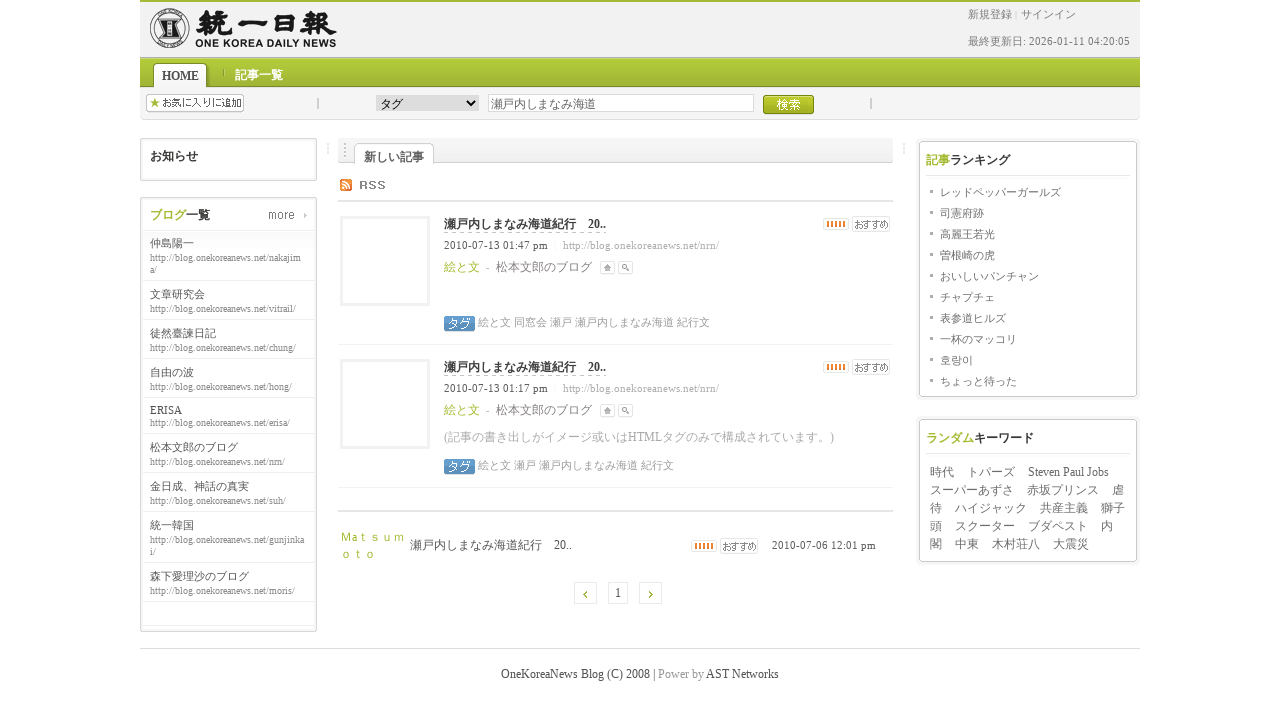

--- FILE ---
content_type: text/html
request_url: http://metablog.onekoreanews.net/?tag=%E7%80%AC%E6%88%B8%E5%86%85%E3%81%97%E3%81%BE%E3%81%AA%E3%81%BF%E6%B5%B7%E9%81%93
body_size: 22243
content:
<!DOCTYPE html PUBLIC "-//W3C//DTD XHTML 1.1//EN" "http://www.w3.org/TR/xhtml11/DTD/xhtml11.dtd">
<html xmlns="http://www.w3.org/1999/xhtml" xml:lang="ko">
<head>
<meta http-equiv="content-type" content="text/html; charset=utf-8" />
<title>OneKoreaDailyNews Blog System</title>
<link rel="alternate" type="application/rss+xml" title="OneKoreaDailyNews Blog System" href="/rss" />
<link rel="stylesheet" type="text/css" href="/style/common.css" />
<link rel="stylesheet" type="text/css" href="/skin/meta1/style.css" />
<link rel="shortcut icon" href="http://metablog.onekoreanews.net/images/favicon.ico" />
<script type="text/javascript">
	function add_favorite()
	{
		window.external.AddFavorite('http://metablog.onekoreanews.net','OneKoreaDailyNews Blog System');
	}
</script>
<script type='text/javascript'>var _path = '';</script>
<script type='text/javascript' src='/scripts/laf.js'></script>
<script type='text/javascript' src='/scripts/common.js'></script>
<!-- 

		Wing v1.1 pl3 Phanuel
		Homepage: http://www.wingz.kr/
		Copyright &copy; LAZIEL STUDIO All Rights reserved. Licensed under the GPL. 
-->

</head>

<body>
<div id="container">


	<!-- 맨 상단 메뉴 지정 -->
	<div id="header">
		<div id="header_menu">
			
			<div id="left_log">
				<a href="http://www.onekoreanews.net/"><img src="/skin/meta1/images/logo.gif" alt="logo" /></a>
			<!-- 공식홈페이지와 개인블로그, 메타블로그 등 맨 상위 메뉴를 입력하는데 사용하세요. -->		
			</div>
			
			<div id="log">
				
<!-- 					新規登録<span class="sep">|</span><a href="/service/login/?requestURI=" onclick="javascript: loginDialog(); return false;"><img src="/skin/meta1/images/bt_login.gif" alt="サインイン" /></a> -->
					新規登録<span class="sep">|</span><a href="http://blog.onekoreanews.net/main/login_init/">サインイン</a>
				
				
				<br><br>最終更新日: 2026-01-11 04:20:05
			</div>
			<div class="clear"></div>
		</div> <!-- end header -->
	</div> <!-- end header -->


	<!-- 로고 넣는 곳 / 세로폭 75px로 맞춰주시면 좋습니다. -->
  <!-- end logo range -->

  <!-- 로고 아래 메뉴과 색상들을 지정합니다. -->
<div id="tab_bg">
		
		<div id="menu" class="fullsize">
			<ul>
			
				<li class="home [##_home_selected| selected ||_##]"><div class="selectedBGC"><div class="selectedBGL"><div class="selectedBGR"><div class="selectedBG"><a href="http://metablog.onekoreanews.net">HOME</a> </div></div></div></div> </li>

				
				
					<li ><a href="/menu.php/listall/">記事一覧</a></li>
					
				
			</ul>
		</div> <!-- end menu -->
		<div id="sub_menu" class="fullsize">
			<div class="subMenuBGC"><div class="subMenuBGL"><div class="subMenuBGR">
				<div id="sub_menu_datas">	
					<div id="favorite" class="leftsize">
						<div class="overflow_6px">
							<img src="/skin/meta1/images/bt_favorite.gif" alt="お気に入りに追加" class="hand" onclick="add_favorite();"/>
						</div>
					</div>
					<div class="submenu_margin marginsize"></div>
					<div id="search" class="searchsize">
						<div id="search_right_sep">
							<div id="searchbar">
								<form action="/index.php" enctype="application/x-www-form-urlencoded" method="get">
									<select name="type"><option value="all">全体</font></option><option value="tag" selected="selected">タグ</option><option value="blogURL">ブログアドレス</option></select>
									<input type="text" name="keyword" id="keyword" value="瀬戸内しまなみ海道" />
									<input type="image" src="/skin/meta1/images/bt_search.gif" style="vertical-align:top;"/>
								</form>
							</div>
						</div>
					</div>
					<div class="submenu_margin marginsize"></div>
					<div id="pop_text" class="rightsize">
						<div class="overflow_6px">
							
						</div>
					</div>

				</div> <!-- sub_menu_datas -->
			</div></div></div>			
		</div> <!-- end sub_menu -->
	
	</div> <!-- end tab_bg -->
	
	<div class="clear"></div>

	<div id="main" class="fullsize">
		<div id="left_sidebar" class="leftsize">
			<div id="notice_wrap">
				<div class="ls_t"><div class="ls_b"><div class="ls_l"><div class="ls_r"><div class="ls_lt"><div class="ls_rt"><div class="ls_lb"><div class="ls_rb">
					<div id="notice">
						<div class="sidebar_title">お知らせ</div>
						<div class="clear"></div>

						<ul>
							
						</ul>

					</div>
				</div></div></div></div></div></div></div></div>
			</div> <!-- end notice_wrap -->

			
			<!-- 배너 넣는 공간 // 자유롭게 배너를 넣어보세요. 가로폭 177px 기준입니다. -->
			<!-- <div class="ls_banner2">
				<a href="" target="_blank"><img src=""></a>
			</div> -->


			<div id="add_wrap">
				<div class="ls_t"><div class="ls_b"><div class="ls_l"><div class="ls_r"><div class="ls_lt"><div class="ls_rt"><div class="ls_lb"><div class="ls_rb">
					<div id="add">
						<div class="sidebar_title"><span class="green_title">ブログ</span>一覧</div>
						<div class="sidebar_more">
						  <div align="right"><a href="/feeds/"><img src="/skin/meta1/images/more.gif" alt="more"/></a></div>
						</div>
						<div class="clear"></div>

						<ul>
							
							<li><a href="http://blog.onekoreanews.net/nakajima/" class="_blank">仲島陽一</a><br />
							<a href="http://blog.onekoreanews.net/nakajima/" class="_blank"><span class="link">http://blog.onekoreanews.net/nakajima/</span></a></li>
							
							<li><a href="http://blog.onekoreanews.net/vitrail/" class="_blank">文章研究会</a><br />
							<a href="http://blog.onekoreanews.net/vitrail/" class="_blank"><span class="link">http://blog.onekoreanews.net/vitrail/</span></a></li>
							
							<li><a href="http://blog.onekoreanews.net/chung/" class="_blank">徒然臺諫日記</a><br />
							<a href="http://blog.onekoreanews.net/chung/" class="_blank"><span class="link">http://blog.onekoreanews.net/chung/</span></a></li>
							
							<li><a href="http://blog.onekoreanews.net/hong/" class="_blank">自由の波</a><br />
							<a href="http://blog.onekoreanews.net/hong/" class="_blank"><span class="link">http://blog.onekoreanews.net/hong/</span></a></li>
							
							<li><a href="http://blog.onekoreanews.net/erisa/" class="_blank">ERISA</a><br />
							<a href="http://blog.onekoreanews.net/erisa/" class="_blank"><span class="link">http://blog.onekoreanews.net/erisa/</span></a></li>
							
							<li><a href="http://blog.onekoreanews.net/nrn/" class="_blank">松本文郎のブログ</a><br />
							<a href="http://blog.onekoreanews.net/nrn/" class="_blank"><span class="link">http://blog.onekoreanews.net/nrn/</span></a></li>
							
							<li><a href="http://blog.onekoreanews.net/suh/" class="_blank">金日成、神話の真実</a><br />
							<a href="http://blog.onekoreanews.net/suh/" class="_blank"><span class="link">http://blog.onekoreanews.net/suh/</span></a></li>
							
							<li><a href="http://blog.onekoreanews.net/gunjinkai/" class="_blank">統一韓国</a><br />
							<a href="http://blog.onekoreanews.net/gunjinkai/" class="_blank"><span class="link">http://blog.onekoreanews.net/gunjinkai/</span></a></li>
							
							<li><a href="http://blog.onekoreanews.net/moris/" class="_blank">森下愛理沙のブログ</a><br />
							<a href="http://blog.onekoreanews.net/moris/" class="_blank"><span class="link">http://blog.onekoreanews.net/moris/</span></a></li>
							
							<li><a href="" class="_blank"></a><br />
							<a href="" class="_blank"><span class="link"></span></a></li>
							
						</ul>

						<!-- <div id="total_blog">전체 : [##_feeds_count_##] 개</div> -->

					</div>
				</div></div></div></div></div></div></div></div>
			</div> <!-- end notice_wrap -->


		</div> <!-- left_sidebar end -->
		<div class="main_margin marginsize"></div>
		<div id="article" class="mainsize">
			
			

	


			
			<div id="main_menu_wrap">
				<div id="main_menu_left"><div id="main_menu_right">
					<div id="main_menu">
						<div class="main_menu_select"> <div class="main_menu_select_left"> <div class="main_menu_select_right">
							<div class="main_menu_select_text">新しい記事</div> 
						</div> </div> </div>
						<div class="clear"></div>
					</div>
				</div></div>
			</div> <!-- main_menu_wrap -->
			
			<div id="rss">
				<a href="/rss" target="_blank" title="RSS"><img src="/skin/meta1/images/rssicon.gif" alt="RSS"/></a>
			</div>					

				
				<div class="post_rep">
					<div class="post_wrap">
						<div class="thumbnail_wrap">
							<div class="thumbnail_border"><div class="thumbnail"  ><img src="/skin/meta1/images/spacer.gif" alt="プレビュー 画像" class="post_thumbnail_spacer" /></div></div>
						</div>
						<div class="post" >
							<div style="float:right;"><img src="/skin/meta1/images/boom5.gif" alt="推薦指数 : 5, Hit: 2" id="[##_boomRank_id_##]" /> <img src="/skin/meta1/images/bt_good_on.gif" alt="この記事を推薦しました。"  onclick="javascript: boom('368','up');" id="[##_boomUpOn_id_##]" style="display:none; cursor:pointer;" /><img src="/skin/meta1/images/bt_good_off.gif" alt="この記事を推薦します。" onclick="javascript: boom('368','up');" id="boomUpOff368" style="display:inline; cursor:pointer;" /></div>
							<div class="title"><a href="http://blog.onekoreanews.net/nrn/78" target="_blank">瀬戸内しまなみ海道紀行　20..</a></div>
							<div class="extra">2010-07-13 01:47 pm <span class="sep">|</span> <a href="http://blog.onekoreanews.net/nrn/" target="_blank">http://blog.onekoreanews.net/nrn/</a></div>
							<div class="extra2">絵と文 <span class="sep">-</span> <span class="blogname">松本文郎のブログ</span><a href="http://blog.onekoreanews.net/nrn/" target="_blank" title="ブログへ(新しいウィンドウで)"><img src="/skin/meta1/images/bt_home.gif" alt="ブログへ(新しいウィンドウで)"/></a> <a href="?blogURL=blog.onekoreanews.net/nrn/" title="このブログの記事のみ表示"><img src="/skin/meta1/images/bt_postmore.gif" alt="このブログの記事のみ表示"/></a></div>
							<div class="desc">
								　　　　
							</div>
							
							<div class="tag">
								<img src="/skin/meta1/images/post_tag.gif" alt="タグアイコン" />&nbsp;<a href="/?tag=%E7%B5%B5%E3%81%A8%E6%96%87">絵と文</a><a href="/?tag=%E5%90%8C%E7%AA%93%E4%BC%9A"> 同窓会</a><a href="/?tag=%E7%80%AC%E6%88%B8"> 瀬戸</a><a href="/?tag=%E7%80%AC%E6%88%B8%E5%86%85%E3%81%97%E3%81%BE%E3%81%AA%E3%81%BF%E6%B5%B7%E9%81%93"> 瀬戸内しまなみ海道</a><a href="/?tag=%E7%B4%80%E8%A1%8C%E6%96%87"> 紀行文</a>
							</div>
							
						</div>
						<div class="clear"></div>
					</div>
				</div>
				
				<div class="post_rep">
					<div class="post_wrap">
						<div class="thumbnail_wrap">
							<div class="thumbnail_border"><div class="thumbnail"  ><img src="/skin/meta1/images/spacer.gif" alt="プレビュー 画像" class="post_thumbnail_spacer" /></div></div>
						</div>
						<div class="post" >
							<div style="float:right;"><img src="/skin/meta1/images/boom5.gif" alt="推薦指数 : 5, Hit: 3" id="[##_boomRank_id_##]" /> <img src="/skin/meta1/images/bt_good_on.gif" alt="この記事を推薦しました。"  onclick="javascript: boom('369','up');" id="[##_boomUpOn_id_##]" style="display:none; cursor:pointer;" /><img src="/skin/meta1/images/bt_good_off.gif" alt="この記事を推薦します。" onclick="javascript: boom('369','up');" id="boomUpOff369" style="display:inline; cursor:pointer;" /></div>
							<div class="title"><a href="http://blog.onekoreanews.net/nrn/77" target="_blank">瀬戸内しまなみ海道紀行　20..</a></div>
							<div class="extra">2010-07-13 01:17 pm <span class="sep">|</span> <a href="http://blog.onekoreanews.net/nrn/" target="_blank">http://blog.onekoreanews.net/nrn/</a></div>
							<div class="extra2">絵と文 <span class="sep">-</span> <span class="blogname">松本文郎のブログ</span><a href="http://blog.onekoreanews.net/nrn/" target="_blank" title="ブログへ(新しいウィンドウで)"><img src="/skin/meta1/images/bt_home.gif" alt="ブログへ(新しいウィンドウで)"/></a> <a href="?blogURL=blog.onekoreanews.net/nrn/" title="このブログの記事のみ表示"><img src="/skin/meta1/images/bt_postmore.gif" alt="このブログの記事のみ表示"/></a></div>
							<div class="desc">
								(記事の書き出しがイメージ或いはHTMLタグのみで構成されています。)
							</div>
							
							<div class="tag">
								<img src="/skin/meta1/images/post_tag.gif" alt="タグアイコン" />&nbsp;<a href="/?tag=%E7%B5%B5%E3%81%A8%E6%96%87">絵と文</a><a href="/?tag=%E7%80%AC%E6%88%B8"> 瀬戸</a><a href="/?tag=%E7%80%AC%E6%88%B8%E5%86%85%E3%81%97%E3%81%BE%E3%81%AA%E3%81%BF%E6%B5%B7%E9%81%93"> 瀬戸内しまなみ海道</a><a href="/?tag=%E7%B4%80%E8%A1%8C%E6%96%87"> 紀行文</a>
							</div>
							
						</div>
						<div class="clear"></div>
					</div>
				</div>
				
				<div id="rss">
				</div>					

				
				<br>
				<div class="post_rep">
				<div class="post" >
					<table width="545" border="1">
						<tr>
							<td width="70" height="10" class="extra2"><a href="http://blog.onekoreanews.net/nrn/76" target="_blank" class="extra2">Ｍaｔｓｕｍｏｔｏ</a></td>
                            <td width="285"><span class="title"><a href="http://blog.onekoreanews.net/nrn/76" target="_blank">瀬戸内しまなみ海道紀行　20..</a></span></td>
                            <td width="80"><span class="extra"><img src="/skin/meta1/images/boom5.gif" alt="推薦指数 : 5, Hit:4" id="boomRank364" /> <img src="/skin/meta1/images/bt_good_on.gif" alt="この記事を推薦しました。"  onclick="javascript: boom('364','up');" id="boomUpOn364" style="display:none; cursor:pointer;" /><img src="/skin/meta1/images/bt_good_off.gif" alt="この記事を推薦します。" onclick="javascript: boom('364','up');" id="boomUpOff364" style="display:inline; cursor:pointer;" /></span></td>
							<td width="110"><span class="extra">2010-07-06 12:01 pm</span></td>
                         </tr>
                    </table>
					<div class="clear"></div>
				</div>
				</div>
				
<!-- 
				</div>
							<div class="extra">[##_post_date_##] <span class="sep">|</span> <a href="[##_post_blogurl_##]" target="_blank">[##_post_blogurl_##]</a></div>
							<div class="extra2">[##_post_category_##] <span class="sep">-</span> <span class="blogname">[##_post_blogname_##]</span><a href="[##_post_blogurl_##]" target="_blank" title="ブログへ(新しいウィンドウで)"><img src="/skin/meta1/images/bt_home.gif" alt="ブログへ(新しいウィンドウで)"/></a> <a href="[##_post_blogurl_search_##]" title="このブログの記事のみ表示"><img src="/skin/meta1/images/bt_postmore.gif" alt="このブログの記事のみ表示"/></a></div>
							
							</div>
							</s_tags>
						</div>
						<div class="clear"></div>
					</div>
				</div>
				</s_posts>
 -->
<!--
					</dd>
							<dd class="rdate post_viewcount">[##_post_view_##]</dd>
							<dd class="post_boomButtons">
								<img src="/skin/meta1/images/bt_boomUpOn.gif" alt="이 글이 마음에 듭니다"  onclick="[##_boomUp_onclick_##]" id="[##_boomUpOn_id_##]" style="[##_boomUpOn_style_##]" /><img src="/skin/meta1/images/bt_boomUpOff.gif" alt="이 글이 마음에 듭니다" onclick="[##_boomUp_onclick_##]" id="[##_boomUpOff_id_##]" style="[##_boomUpOff_style_##]" />&nbsp;<img src="/skin/meta1/images/bt_boomDownOn.gif" alt="이 글이 마음에 들지 않습니다"  onclick="[##_boomDown_onclick_##]" id="[##_boomDownOn_id_##]" style="[##_boomDownOn_style_##]" /><img src="/skin/meta1/images/bt_boomDownOff.gif" alt="이 글이 마음에 들지 않습니다"  onclick="[##_boomDown_onclick_##]" id="[##_boomDownOff_id_##]" style="[##_boomDownOff_style_##]" />
							</dd>
							<dd class="rdate post_date">[##_post_date_##]</dd>
						</dl>
					</s_posts>
-->

	
			
<br><br>&nbsp;
			<div id="paging">
				<div id="post_stat">
				</div>
				<div id="page">
					<a href="./?page=1&amp;tag=%E7%80%AC%E6%88%B8%E5%86%85%E3%81%97%E3%81%BE%E3%81%AA%E3%81%BF%E6%B5%B7%E9%81%93"><img src="/skin/meta1/images/bt_prev.gif" alt="前へ" /></a>&nbsp;
					
					<a href="./?page=1&amp;tag=%E7%80%AC%E6%88%B8%E5%86%85%E3%81%97%E3%81%BE%E3%81%AA%E3%81%BF%E6%B5%B7%E9%81%93" class="[##_page_selected_##]" title="1 ページへ" onfocus="blur();">1</a>
					
					&nbsp;<a href="./?page=1&amp;tag=%E7%80%AC%E6%88%B8%E5%86%85%E3%81%97%E3%81%BE%E3%81%AA%E3%81%BF%E6%B5%B7%E9%81%93"><img src="/skin/meta1/images/bt_next.gif" alt="次へ" /></a>

				</div>
				<div class="clear"></div>
			</div>

		</div> <!-- article end -->
		<div class="main_margin marginsize"></div>
		<div id="right_sidebar" class="rightsize">
<!-- begin popular_wrap -->
			<div id="popular_wrap">
				<div class="rs_t"><div class="rs_b"><div class="rs_l"><div class="rs_r"><div class="rs_lt"><div class="rs_rt"><div class="rs_lb"><div class="rs_rb">
					<div id="popular">
						<div class="sidebar_title"><span class="green_title">記事</span>ランキング</div>
						<div class="clear"></div>
						<ul>
							
							<li><a href="http://blog.onekoreanews.net/chung/entry/レッドペッパーガールズ" class="_blank">レッドペッパーガールズ</a></li>
							
							<li><a href="http://blog.onekoreanews.net/chung/entry/司憲府跡" class="_blank">司憲府跡</a></li>
							
							<li><a href="http://blog.onekoreanews.net/chung/entry/自動保存記事-2" class="_blank">高麗王若光</a></li>
							
							<li><a href="http://blog.onekoreanews.net/chung/entry/自動保存記事-4" class="_blank">曽根崎の虎</a></li>
							
							<li><a href="http://blog.onekoreanews.net/chung/entry/美味しいパンチャンの話" class="_blank">おいしいパンチャン</a></li>
							
							<li><a href="http://blog.onekoreanews.net/chung/entry/チャプチェ" class="_blank">チャプチェ</a></li>
							
							<li><a href="http://blog.onekoreanews.net/chung/entry/表参道ヒルズ" class="_blank">表参道ヒルズ</a></li>
							
							<li><a href="http://blog.onekoreanews.net/chung/entry/一杯のマッコリ" class="_blank">一杯のマッコリ</a></li>
							
							<li><a href="http://blog.onekoreanews.net/chung/entry/自動保存記事-3" class="_blank">호랑이</a></li>
							
							<li><a href="http://blog.onekoreanews.net/chung/entry/ちょっと待った" class="_blank">ちょっと待った</a></li>
							
						</ul>
					</div>
				</div></div></div></div></div></div></div></div>
			</div> <!-- end popular_wrap -->
			
			
			<div id="randomtag_wrap">
				<div class="rs_t"><div class="rs_b"><div class="rs_l"><div class="rs_r"><div class="rs_lt"><div class="rs_rt"><div class="rs_lb"><div class="rs_rb">
					<div id="randomtag">
						<div class="sidebar_title"><span class="green_title">ランダム</span>キーワード</div>
						<div class="clear"></div>
						<ol>
							
								<li><a href="/?tag=%E6%99%82%E4%BB%A3" class="tagCloudItem5">時代</a></li>
							
								<li><a href="/?tag=%E3%83%88%E3%83%91%E3%83%BC%E3%82%BA" class="tagCloudItem5">トパーズ</a></li>
							
								<li><a href="/?tag=Steven+Paul+Jobs" class="tagCloudItem5">Steven Paul Jobs</a></li>
							
								<li><a href="/?tag=%E3%82%B9%E3%83%BC%E3%83%91%E3%83%BC%E3%81%82%E3%81%9A%E3%81%95" class="tagCloudItem5">スーパーあずさ</a></li>
							
								<li><a href="/?tag=%E8%B5%A4%E5%9D%82%E3%83%97%E3%83%AA%E3%83%B3%E3%82%B9" class="tagCloudItem4">赤坂プリンス</a></li>
							
								<li><a href="/?tag=%E8%99%90%E5%BE%85" class="tagCloudItem5">虐待</a></li>
							
								<li><a href="/?tag=%E3%83%8F%E3%82%A4%E3%82%B8%E3%83%A3%E3%83%83%E3%82%AF" class="tagCloudItem5">ハイジャック</a></li>
							
								<li><a href="/?tag=%E5%85%B1%E7%94%A3%E4%B8%BB%E7%BE%A9" class="tagCloudItem4">共産主義</a></li>
							
								<li><a href="/?tag=%E7%8D%85%E5%AD%90%E9%A0%AD" class="tagCloudItem5">獅子頭</a></li>
							
								<li><a href="/?tag=%E3%82%B9%E3%82%AF%E3%83%BC%E3%82%BF%E3%83%BC" class="tagCloudItem5">スクーター</a></li>
							
								<li><a href="/?tag=%E3%83%96%E3%83%80%E3%83%9A%E3%82%B9%E3%83%88" class="tagCloudItem5">ブダペスト</a></li>
							
								<li><a href="/?tag=%E5%86%85%E9%96%A3" class="tagCloudItem4">内閣</a></li>
							
								<li><a href="/?tag=%E4%B8%AD%E6%9D%B1" class="tagCloudItem1">中東</a></li>
							
								<li><a href="/?tag=%E6%9C%A8%E6%9D%91%E8%8D%98%E5%85%AB" class="tagCloudItem5">木村荘八</a></li>
							
								<li><a href="/?tag=%E5%A4%A7%E9%9C%87%E7%81%BD" class="tagCloudItem5">大震災</a></li>
							
						</ol>
					</div>
				</div></div></div></div></div></div></div></div>
			</div> <!-- end randomtag_wrap -->
			

		
		</div> <!-- right_sidebar end -->
		
		<div id="footer">
			OneKoreaNews Blog (C) 2008 | <font color="#999999">Power by</font> <a href="http://www.astnetworks.jp/" target="blank">AST Networks</a></div> 
<!-- footer end -->
	</div>

</div>

		<script type="text/javascript">//<![CDATA[
			var _preload = new Element("img", {
				"styles":{
					"display":"none",
					"width":"0px",
					"height":"0px"
				},
				"src":"./images/bg_join.gif"
			});
			document.addEvent("keydown", function(event) {
				var event = new Event(event);
				if (event.alt || event.control)
					return;

				switch (event.nodeName) {
					case "INPUT":
					case "SELECT":
					case "TEXTAREA":
						return;
				};
				
				switch (event.key) {
					case "Q":
						loginDialog("/admin/");
						break;
					case "W":
						window.location = "";
						break;
				};
			});
			window.onload = updateRandomFeed;
		//]]></script>
</body>

</html>
